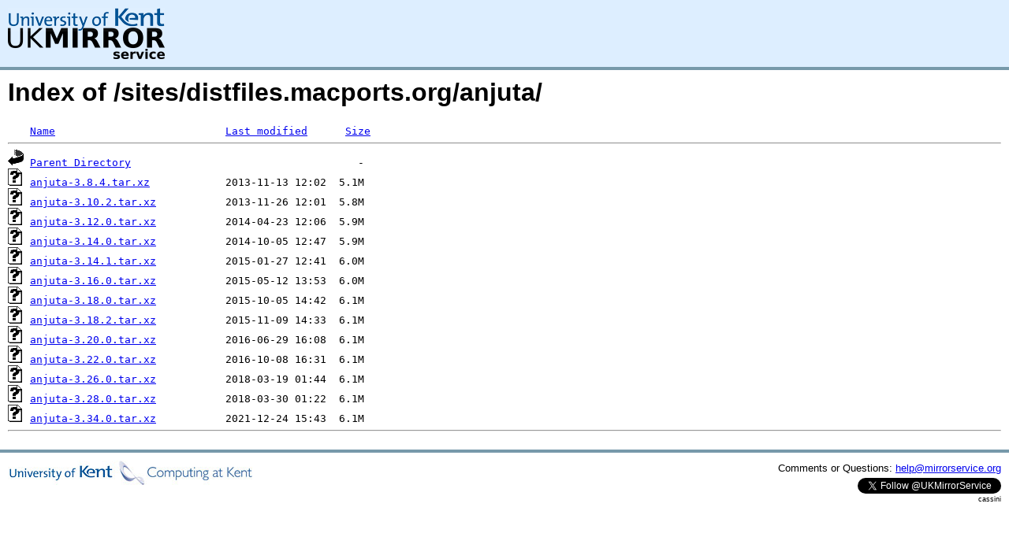

--- FILE ---
content_type: text/html;charset=UTF-8
request_url: https://ftp.mirrorservice.org/sites/distfiles.macports.org/anjuta/
body_size: 3556
content:
<!DOCTYPE HTML PUBLIC "-//W3C//DTD HTML 3.2 Final//EN">
<html>
 <head>
  <title>Index of /sites/distfiles.macports.org/anjuta</title>
<script async src="https://www.googletagmanager.com/gtag/js?id=G-F83S6SQT9G"></script><script>window.dataLayer = window.dataLayer || []; function gtag(){dataLayer.push(arguments);} gtag('js', new Date()); gtag('config', 'G-F83S6SQT9G');</script><link rel="stylesheet" type="text/css" media="screen" href="/include/style.css"> </head>
 <body>
<div id="header">
<a href="/"><img src="/include/ukms-kent1.png" alt="UK Mirror Service"></a>
</div>

<div id="content">


<h1>Index of /sites/distfiles.macports.org/anjuta/</h1>
<pre><img src="/icons/blank.gif" alt="Icon "> <a href="?C=N;O=D">Name</a>                           <a href="?C=M;O=A">Last modified</a>      <a href="?C=S;O=A">Size</a>  <hr><img src="/icons/back.gif" alt="[PARENTDIR]"> <a href="/sites/distfiles.macports.org/">Parent Directory</a>                                    -   
<img src="/icons/unknown.gif" alt="[   ]"> <a href="anjuta-3.8.4.tar.xz">anjuta-3.8.4.tar.xz</a>            2013-11-13 12:02  5.1M  
<img src="/icons/unknown.gif" alt="[   ]"> <a href="anjuta-3.10.2.tar.xz">anjuta-3.10.2.tar.xz</a>           2013-11-26 12:01  5.8M  
<img src="/icons/unknown.gif" alt="[   ]"> <a href="anjuta-3.12.0.tar.xz">anjuta-3.12.0.tar.xz</a>           2014-04-23 12:06  5.9M  
<img src="/icons/unknown.gif" alt="[   ]"> <a href="anjuta-3.14.0.tar.xz">anjuta-3.14.0.tar.xz</a>           2014-10-05 12:47  5.9M  
<img src="/icons/unknown.gif" alt="[   ]"> <a href="anjuta-3.14.1.tar.xz">anjuta-3.14.1.tar.xz</a>           2015-01-27 12:41  6.0M  
<img src="/icons/unknown.gif" alt="[   ]"> <a href="anjuta-3.16.0.tar.xz">anjuta-3.16.0.tar.xz</a>           2015-05-12 13:53  6.0M  
<img src="/icons/unknown.gif" alt="[   ]"> <a href="anjuta-3.18.0.tar.xz">anjuta-3.18.0.tar.xz</a>           2015-10-05 14:42  6.1M  
<img src="/icons/unknown.gif" alt="[   ]"> <a href="anjuta-3.18.2.tar.xz">anjuta-3.18.2.tar.xz</a>           2015-11-09 14:33  6.1M  
<img src="/icons/unknown.gif" alt="[   ]"> <a href="anjuta-3.20.0.tar.xz">anjuta-3.20.0.tar.xz</a>           2016-06-29 16:08  6.1M  
<img src="/icons/unknown.gif" alt="[   ]"> <a href="anjuta-3.22.0.tar.xz">anjuta-3.22.0.tar.xz</a>           2016-10-08 16:31  6.1M  
<img src="/icons/unknown.gif" alt="[   ]"> <a href="anjuta-3.26.0.tar.xz">anjuta-3.26.0.tar.xz</a>           2018-03-19 01:44  6.1M  
<img src="/icons/unknown.gif" alt="[   ]"> <a href="anjuta-3.28.0.tar.xz">anjuta-3.28.0.tar.xz</a>           2018-03-30 01:22  6.1M  
<img src="/icons/unknown.gif" alt="[   ]"> <a href="anjuta-3.34.0.tar.xz">anjuta-3.34.0.tar.xz</a>           2021-12-24 15:43  6.1M  
<hr></pre>
</div>

<div class="clear"></div>

<div id="footer">
	<div id="footer_left">
		<a href="http://www.cs.kent.ac.uk/"><img src="/include/CompLab-thin.jpg" alt="University of Kent Computing"></a>
	</div>
	<div id="footer_right">
		<p>Comments or Questions: <a href="mailto:help@mirrorservice.org">help@mirrorservice.org</a></p>
		<a href="https://twitter.com/UKMirrorService" class="twitter-follow-button" data-show-count="false">Follow @UKMirrorService</a>
		<script>!function(d,s,id){var js,fjs=d.getElementsByTagName(s)[0];if(!d.getElementById(id)){js=d.createElement(s);js.id=id;js.src="//platform.twitter.com/widgets.js";fjs.parentNode.insertBefore(js,fjs);}}(document,"script","twitter-wjs");</script>
		<p style="font-size: xx-small">cassini</p>
	</div>
</div>
</body></html>
